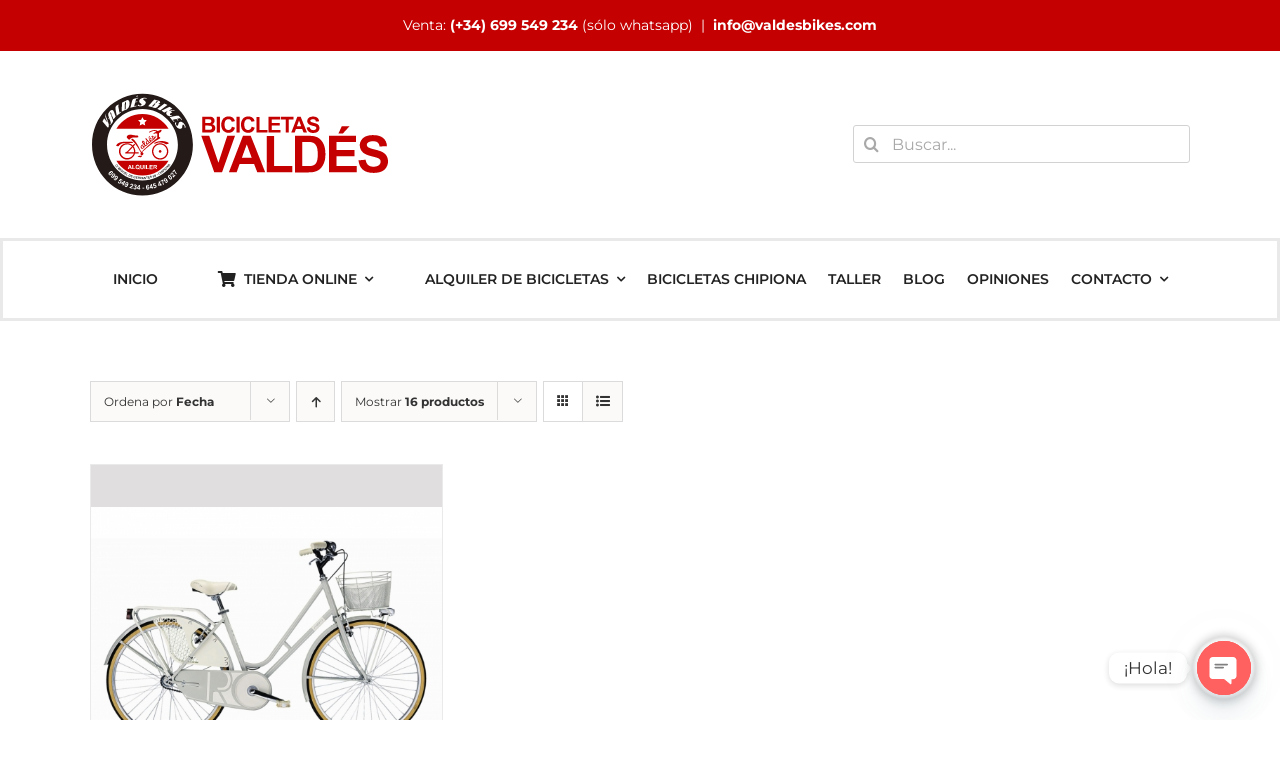

--- FILE ---
content_type: text/html; charset=utf-8
request_url: https://www.google.com/recaptcha/api2/aframe
body_size: 149
content:
<!DOCTYPE HTML><html><head><meta http-equiv="content-type" content="text/html; charset=UTF-8"></head><body><script nonce="SJjom0d5dvdXQnuxxoN-5w">/** Anti-fraud and anti-abuse applications only. See google.com/recaptcha */ try{var clients={'sodar':'https://pagead2.googlesyndication.com/pagead/sodar?'};window.addEventListener("message",function(a){try{if(a.source===window.parent){var b=JSON.parse(a.data);var c=clients[b['id']];if(c){var d=document.createElement('img');d.src=c+b['params']+'&rc='+(localStorage.getItem("rc::a")?sessionStorage.getItem("rc::b"):"");window.document.body.appendChild(d);sessionStorage.setItem("rc::e",parseInt(sessionStorage.getItem("rc::e")||0)+1);localStorage.setItem("rc::h",'1769263594477');}}}catch(b){}});window.parent.postMessage("_grecaptcha_ready", "*");}catch(b){}</script></body></html>